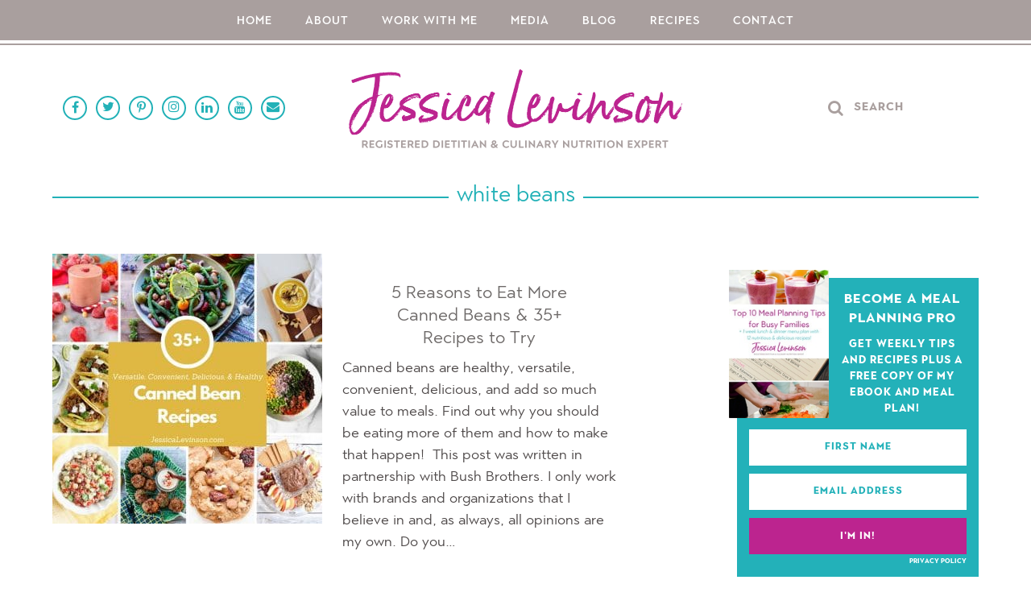

--- FILE ---
content_type: text/css
request_url: https://jessicalevinson.com/wp-content/cache/min/1/wp-content/plugins/AF-Menagerie/Assets/Styles/Buttons.css?ver=1763061726
body_size: 384
content:
.AFONES-Button{margin:0;padding:0;border:0;font-size:100%;background:transparent}.AFONES-Button:active,.AFONES-Button:focus,.AFONES-Button:hover{outline:0}.AFONES-Button img{border:none}.AFONES-Button{margin:15px auto;padding:0 20px;min-height:40px;line-height:40px;background:#000;color:#FFF;overflow:auto;font-style:normal;font-weight:400;font-size:18px;display:inline-block;vertical-align:middle;-webkit-transition:all 0.2s ease-in-out;-moz-transition:all 0.2s ease-in-out;-ms-transition:all 0.2s ease-in-out;-o-transition:all 0.2s ease-in-out;transition:all 0.2s ease-in-out}

--- FILE ---
content_type: text/css
request_url: https://jessicalevinson.com/wp-content/cache/min/1/wp-content/plugins/AF-Menagerie/Assets/Styles/Widgets.css?ver=1763061726
body_size: 274
content:
.widget_afones_profile .Image{text-align:center}.widget_afones_profile .Content{padding:20px 0;text-align:center}.widget_afones_profile .Content h2{margin:auto;padding:0;text-transform:uppercase}.widget_afones_profile .Content-Text{margin-top:10px;line-height:24px;font-size:14px;text-align:center}.widget_afones_profile .Button{margin:20px auto 0 auto;padding:0 20px;min-height:40px;line-height:40px;border-radius:3px;background:#EEE;color:#333;font-size:16px;text-transform:uppercase;display:inline-block}.widget_afones_picture_link{text-align:center}.widget_afones_acf_social{text-align:center}.widget_afones_acf_social .ACF-Social{margin:7px auto 20px auto;text-align:center;font-size:0}.widget_afones_acf_social .ACF-Social li{margin:10px 22px;display:inline-block;vertical-align:top}.widget_afones_acf_social .ACF-Social li:first-child{margin-left:0}.widget_afones_acf_social .ACF-Social li:last-child{margin-right:0}.widget_afones_acf_social .ACF-Social li a{font-size:36px;color:#333}.widget_afones_acf_social .ACF-Social li a:hover{text-decoration:none;color:#777}.widget_afones_popular_posts{text-align:center}.widget_afones_popular_posts .Popular-Posts{padding:0;font-size:0;list-style:none}.widget_afones_popular_posts .Popular-Post{margin:1%;width:47%;border:0;display:inline-block;vertical-align:top;position:relative}.widget_afones_popular_posts .Popular-Post img{margin:0;width:100%;height:auto}.widget_afones_popular_posts .Popular-Post:hover .Popular-Title{display:block}.widget_afones_popular_posts .Popular-Title{padding:48px 2% 0;width:100%;line-height:17px;display:none;background:rgba(255,255,255,.85);color:#333;text-align:center;text-transform:uppercase;font-weight:600;font-size:14px;position:absolute;bottom:0;right:0;left:0;top:0}

--- FILE ---
content_type: text/css
request_url: https://jessicalevinson.com/wp-content/themes/WP-Theme-Small-Bites/Styles/Reset.min.css?ver=6.8.3
body_size: 497
content:
a,abbr,acronym,address,applet,article,aside,audio,b,big,blockquote,body,canvas,caption,center,cite,code,dd,del,details,dfn,div,dl,dt,em,embed,fieldset,figcaption,figure,footer,form,h1,h2,h3,h4,h5,h6,header,hgroup,html,i,iframe,img,ins,kbd,label,legend,li,mark,menu,nav,object,ol,output,p,pre,q,ruby,s,samp,section,small,span,strike,strong,sub,summary,sup,table,tbody,td,tfoot,th,thead,time,tr,tt,u,ul,var,video{margin:0;padding:0;border:0;font-size:100%;vertical-align:baseline}html{-webkit-text-size-adjust:100%;-ms-text-size-adjust:100%}a:active,a:focus,a:hover,input:focus,select:focus,textarea:focus{outline:0}b,strong{font-weight:700}ol,ul{list-style:none}dfn{font-style:italic}body{line-height:1}a{background:0 0}a img{border:none}blockquote,q{quotes:none}blockquote:after,blockquote:before,q:after,q:before{content:'';content:none}table{border-collapse:collapse;border-spacing:0}hr{height:0;-moz-box-sizing:content-box;box-sizing:content-box}pre{white-space:pre-wrap}code,kbd,pre,samp{font-family:monospace,serif;font-size:1em}sup{top:-.5em}sub{bottom:-.25em}sub,sup{font-size:75%;line-height:0;position:relative;vertical-align:baseline}button,select{text-transform:none}button,input{line-height:normal}button,input,select,textarea{-webkit-appearance:none;border-radius:0;font-family:inherit;font-size:100%;margin:0}input[type=checkbox],input[type=radio]{box-sizing:border-box;padding:0}textarea{overflow:auto;vertical-align:top}article,aside,audio,canvas,details,figcaption,figure,footer,header,hgroup,main,nav,section,summary,video{display:block}

--- FILE ---
content_type: text/css
request_url: https://jessicalevinson.com/wp-content/cache/min/1/wp-content/themes/WP-Theme-Small-Bites/style.css?ver=1763061727
body_size: 5132
content:
@font-face{font-display:swap;font-family:"Town80Text";src:url(../../../../../../themes/WP-Theme-Small-Bites/Fonts/337701_0_0.eot);src:url("../../../../../../themes/WP-Theme-Small-Bites/Fonts/337701_0_0.eot?#iefix") format("embedded-opentype"),url(../../../../../../themes/WP-Theme-Small-Bites/Fonts/337701_0_0.woff2) format("woff2"),url(../../../../../../themes/WP-Theme-Small-Bites/Fonts/337701_0_0.woff) format("woff"),url(../../../../../../themes/WP-Theme-Small-Bites/Fonts/337701_0_0.ttf) format("truetype");font-style:normal;font-weight:700}@font-face{font-display:swap;font-family:"Town80Text";src:url(../../../../../../themes/WP-Theme-Small-Bites/Fonts/337701_1_0.eot);src:url("../../../../../../themes/WP-Theme-Small-Bites/Fonts/337701_1_0.eot?#iefix") format("embedded-opentype"),url(../../../../../../themes/WP-Theme-Small-Bites/Fonts/337701_1_0.woff2) format("woff2"),url(../../../../../../themes/WP-Theme-Small-Bites/Fonts/337701_1_0.woff) format("woff"),url(../../../../../../themes/WP-Theme-Small-Bites/Fonts/337701_1_0.ttf) format("truetype");font-style:italic;font-weight:700}@font-face{font-display:swap;font-family:"Town80Text";src:url(../../../../../../themes/WP-Theme-Small-Bites/Fonts/337701_2_0.eot);src:url("../../../../../../themes/WP-Theme-Small-Bites/Fonts/337701_2_0.eot?#iefix") format("embedded-opentype"),url(../../../../../../themes/WP-Theme-Small-Bites/Fonts/337701_2_0.woff2) format("woff2"),url(../../../../../../themes/WP-Theme-Small-Bites/Fonts/337701_2_0.woff) format("woff"),url(../../../../../../themes/WP-Theme-Small-Bites/Fonts/337701_2_0.ttf) format("truetype");font-style:normal;font-weight:400}@font-face{font-display:swap;font-family:"Town80Text";src:url(../../../../../../themes/WP-Theme-Small-Bites/Fonts/337701_3_0.eot);src:url("../../../../../../themes/WP-Theme-Small-Bites/Fonts/337701_3_0.eot?#iefix") format("embedded-opentype"),url(../../../../../../themes/WP-Theme-Small-Bites/Fonts/337701_3_0.woff2) format("woff2"),url(../../../../../../themes/WP-Theme-Small-Bites/Fonts/337701_3_0.woff) format("woff"),url(../../../../../../themes/WP-Theme-Small-Bites/Fonts/337701_3_0.ttf) format("truetype");font-style:italic;font-weight:400}@font-face{font-display:swap;font-family:"Town80Text";src:url(../../../../../../themes/WP-Theme-Small-Bites/Fonts/337701_4_0.eot);src:url("../../../../../../themes/WP-Theme-Small-Bites/Fonts/337701_4_0.eot?#iefix") format("embedded-opentype"),url(../../../../../../themes/WP-Theme-Small-Bites/Fonts/337701_4_0.woff2) format("woff2"),url(../../../../../../themes/WP-Theme-Small-Bites/Fonts/337701_4_0.woff) format("woff"),url(../../../../../../themes/WP-Theme-Small-Bites/Fonts/337701_4_0.ttf) format("truetype");font-style:normal;font-weight:300}@font-face{font-display:swap;font-family:"Town80Text";src:url(../../../../../../themes/WP-Theme-Small-Bites/Fonts/337701_5_0.eot);src:url("../../../../../../themes/WP-Theme-Small-Bites/Fonts/337701_5_0.eot?#iefix") format("embedded-opentype"),url(../../../../../../themes/WP-Theme-Small-Bites/Fonts/337701_5_0.woff2) format("woff2"),url(../../../../../../themes/WP-Theme-Small-Bites/Fonts/337701_5_0.woff) format("woff"),url(../../../../../../themes/WP-Theme-Small-Bites/Fonts/337701_5_0.ttf) format("truetype");font-style:italic;font-weight:300}@font-face{font-display:swap;font-family:"Town80Text";src:url(../../../../../../themes/WP-Theme-Small-Bites/Fonts/337701_6_0.eot);src:url("../../../../../../themes/WP-Theme-Small-Bites/Fonts/337701_6_0.eot?#iefix") format("embedded-opentype"),url(../../../../../../themes/WP-Theme-Small-Bites/Fonts/337701_6_0.woff2) format("woff2"),url(../../../../../../themes/WP-Theme-Small-Bites/Fonts/337701_6_0.woff) format("woff"),url(../../../../../../themes/WP-Theme-Small-Bites/Fonts/337701_6_0.ttf) format("truetype");font-style:normal;font-weight:500}@font-face{font-display:swap;font-family:"Town80Text";src:url(../../../../../../themes/WP-Theme-Small-Bites/Fonts/337701_7_0.eot);src:url("../../../../../../themes/WP-Theme-Small-Bites/Fonts/337701_7_0.eot?#iefix") format("embedded-opentype"),url(../../../../../../themes/WP-Theme-Small-Bites/Fonts/337701_7_0.woff2) format("woff2"),url(../../../../../../themes/WP-Theme-Small-Bites/Fonts/337701_7_0.woff) format("woff"),url(../../../../../../themes/WP-Theme-Small-Bites/Fonts/337701_7_0.ttf) format("truetype");font-style:italic;font-weight:500}@font-face{font-display:swap;font-family:"Town80Text";src:url(../../../../../../themes/WP-Theme-Small-Bites/Fonts/337701_8_0.eot);src:url("../../../../../../themes/WP-Theme-Small-Bites/Fonts/337701_8_0.eot?#iefix") format("embedded-opentype"),url(../../../../../../themes/WP-Theme-Small-Bites/Fonts/337701_8_0.woff2) format("woff2"),url(../../../../../../themes/WP-Theme-Small-Bites/Fonts/337701_8_0.woff) format("woff"),url(../../../../../../themes/WP-Theme-Small-Bites/Fonts/337701_8_0.ttf) format("truetype");font-style:normal;font-weight:200}@font-face{font-display:swap;font-family:"Town80Text";src:url(../../../../../../themes/WP-Theme-Small-Bites/Fonts/337701_9_0.eot);src:url("../../../../../../themes/WP-Theme-Small-Bites/Fonts/337701_9_0.eot?#iefix") format("embedded-opentype"),url(../../../../../../themes/WP-Theme-Small-Bites/Fonts/337701_9_0.woff2) format("woff2"),url(../../../../../../themes/WP-Theme-Small-Bites/Fonts/337701_9_0.woff) format("woff"),url(../../../../../../themes/WP-Theme-Small-Bites/Fonts/337701_9_0.ttf) format("truetype");font-style:italic;font-weight:200}body{background:#FFF;font-family:"Town80Text",sans-serif;font-weight:400;font-size:20px;color:#4F4A4A}a{color:#B91A8A}a:hover{color:#9D0670}h1,h2,h3,h4,h5,h6{font-weight:400}h1{font-size:30px;line-height:32px}h2{font-size:26px;line-height:28px}h3{font-size:22px;line-height:24px}h4{font-size:18px;line-height:20px}h5{font-size:14px;line-height:16px}h6{font-size:12px;line-height:14px}#Wrapper-Inner{max-width:100%;min-width:320px}.Content{margin:auto;padding:40px 10px;width:100%;max-width:1170px;min-width:300px}.Content-Left{width:100%;max-width:700px;float:left}.Content-Right{width:300px;float:right}.Content-Full{margin:auto;width:100%;max-width:850px}#Mobile-Nav{background:#A99F9E}#Mobile-Nav-Inner{text-transform:uppercase;letter-spacing:1px;font-weight:600;font-size:14px;color:#FFF}#Mobile-Nav-Inner a{color:#FFF}#Mobile-Nav-Inner li.current-menu-item>a{background-color:#FFF;font-weight:700;color:#322A29}#Header{width:100%;text-align:center;position:relative;z-index:8000}#Header-Logo{margin:auto;display:inline-block;vertical-align:top}#Header-Mid{margin:auto;padding:30px 10px 0 10px;width:100%;text-align:center;max-width:1150px;position:relative;z-index:8500}body.home #Header-Mid{padding-bottom:30px}#Header-Top{padding:15px 10px;text-align:center;background:#A99F9E;color:#FFF}#Header-Top-Line{margin:auto;padding:0;width:100%;border-top:4px solid #FFF;border-bottom:2px solid #A99F9E}#Header-Top-Nav li{margin:0 18px;display:inline-block;position:relative}#Header-Top-Nav li:first-child{margin-left:0}#Header-Top-Nav li:last-child{margin-right:0}#Header-Top-Nav li a{text-transform:uppercase;letter-spacing:1px;font-weight:500;font-size:14px;color:#FFF}#Header-Top-Nav li a:hover{text-decoration:none;color:#322A29}#Header-Top-Nav li:hover>ul{display:block}#Header-Top-Nav li ul{margin-top:0;margin-left:-150px;padding-top:15px;width:300px;display:none;text-align:center;position:absolute;left:50%;z-index:9500}#Header-Top-Nav li>ul li:hover{background:#BC2590}#Header-Top-Nav li>ul li{margin:0;height:auto;background:#A99F9E;color:#FFF;display:block}#Header-Top-Nav li ul li a:hover{color:#FFF}#Header-Top-Nav li>ul li a{padding:7px 6px 4px;line-height:16px;font-size:11px;display:block;color:#FFF}#Header-Nav-Menu:hover{background:rgba(0,0,0,.1)}#Header-Nav-Menu:active{background:rgba(0,0,0,.15)}#Header-Nav-Menu{margin:auto;padding:5px 0;width:100%;height:34px;text-align:center;text-transform:uppercase;background:transparent;display:none;font-weight:400;font-size:20px;cursor:pointer;color:#FFF}#Header-Nav-Menu .Header-Nav-Menu-Inner{margin:0 auto;width:100px;height:24px}#Header-Nav-Menu .Header-Nav-Menu-Icon{width:25px;height:24px;background:url(../../../../../../themes/WP-Theme-Small-Bites/Images/Icon-Menu.png) center center no-repeat;display:block;float:left}#Header-Nav-Menu .Header-Nav-Menu-Text{margin-left:5px;height:24px;line-height:24px;display:block;float:left}#Header-Social{position:absolute;left:10px;top:53px}#Header-Social li{margin:10px 3px 0 3px;display:inline-block;vertical-align:top}#Header-Social li a{width:30px;height:30px;line-height:28px;border:2px solid #22B1B7;border-radius:100%;font-size:16px;color:#22B1B7;display:block}#Header-Social li a:hover{background:#22B1B7;color:#FFF}#Header-Social li i{position:relative}#Header-Social li i.fa-envelope{top:-1px}#Header-Social li i.fa-instagram{top:-1px}#Header-Social li i.fa-twitter{top:-1px}#Header-Search{width:180px;height:30px;line-height:30px;font-size:0;position:absolute;right:10px;top:63px}#Header-Search i:hover{color:#322A29}#Header-Search i{width:25px;font-size:20px;color:#A99F9E;cursor:pointer;display:inline-block;vertical-align:middle}#Header-Search input{padding-left:10px;width:155px;height:30px;line-height:30px;background:transparent;border:0;letter-spacing:1px;font-weight:600;font-size:14px;color:#A99F9E;display:inline-block;vertical-align:middle}#Header-Search ::-webkit-input-placeholder{color:#A99F9E;text-transform:uppercase}#Header-Search :-moz-placeholder{color:#A99F9E;text-transform:uppercase}#Header-Search ::-moz-placeholder{color:#A99F9E;text-transform:uppercase}#Header-Search :-ms-input-placeholder{color:#A99F9E;text-transform:uppercase}#Header-Front{margin:auto;width:100%;max-width:1200px;position:relative;z-index:9000}#Header-Front-Boxes{text-align:center;font-size:0}.Header-Front-Box{margin:0 .5%;width:32.3%;position:relative;display:inline-block;vertical-align:top}.Header-Front-Box a{display:block}.Header-Front-Box span{width:100%;text-transform:uppercase;letter-spacing:1px;font-weight:700;font-size:20px;color:#FFF;display:block;position:absolute;bottom:80px}#Header-Front-Nav{margin:auto;padding:30px 10px;text-align:center}#Header-Front-Nav li{margin:0 28px;display:inline-block;position:relative}#Header-Front-Nav li:first-child{margin-left:0}#Header-Front-Nav li:last-child{margin-right:0}#Header-Front-Nav li a{text-transform:uppercase;letter-spacing:1px;font-weight:600;font-size:14px;color:#A99F9E}#Header-Front-Nav li a:hover{text-decoration:none;color:#BC2590}#Header-Front-Nav li:hover>ul{display:block}#Header-Front-Nav li ul{margin-top:0;margin-left:-90px;padding-top:10px;width:180px;display:none;text-align:center;position:absolute;left:50%}#Header-Front-Nav li>ul li:hover{background:#BC2590}#Header-Front-Nav li>ul li{margin:0 0 1px 0;height:auto;background:#A99F9E;color:#FFF;display:block}#Header-Front-Nav li ul li a:hover{color:#FFF}#Header-Front-Nav li>ul li a{padding:4px 6px;line-height:20px;font-size:14px;display:block;color:#FFF}#Header-Front-Nav.Blog-Nav{margin-top:25px;background:#23B1B9;padding:10px 10px}#Header-Front-Nav.Blog-Nav li a{color:#fff}#Header-Front-Nav.Blog-Nav li a:hover{color:#322A29}#Header-Optin{margin:auto;padding:12px 10px;text-align:center;background:#23B2BA;color:#FFF}#Header-Optin-Text{width:100%;max-width:545px;text-transform:uppercase;letter-spacing:1px;display:inline-block;vertical-align:middle}#Header-Optin-Text h2{margin:auto;padding:0;font-weight:500;font-size:24px;letter-spacing:1px}#Header-Optin-Text h3{margin:5px auto 0 auto;padding:0;font-weight:400;font-size:14px;line-height:20px}#Header-Optin form{margin-left:24px;display:inline-block;vertical-align:middle}#Header-Optin input[type="text"],#Header-Optin input[type="email"]{margin:0 6px;width:200px;height:50px;line-height:48px;text-align:center;background:transparent;border:1px solid #FFF;letter-spacing:1px;font-weight:600;font-size:13px;color:#FFF;display:inline-block;vertical-align:middle}#Header-Optin input::-webkit-input-placeholder{color:#FFF;text-transform:uppercase}#Header-Optin input:-moz-placeholder{color:#FFF;text-transform:uppercase}#Header-Optin input::-moz-placeholder{color:#FFF;text-transform:uppercase}#Header-Optin input:-ms-input-placeholder{color:#FFF;text-transform:uppercase}#Header-Optin input[type="submit"]:hover{background:#910F6B}#Header-Optin input[type="submit"]{margin:0 0 0 6px;padding:0 30px;height:50px;line-height:50px;border:0;cursor:pointer;background:#BC2590;text-transform:uppercase;letter-spacing:1px;font-weight:600;font-size:16px;color:#FFF;display:inline-block;vertical-align:middle}.Privacy-Policy-Link a{font-size:8px;display:block;margin:5px 0 0 auto;text-align:right;color:#fff;text-transform:uppercase;font-weight:700}#Footer-Optin{min-height:474px;background:url(../../../../../../themes/WP-Theme-Small-Bites/Images/BG-Optin-Footer-1X.jpg) top left no-repeat;background-size:cover;position:relative}#Footer-Optin-Inner{width:100%;max-width:560px;text-align:center;font-size:0;position:absolute;top:50px;left:10%}#Footer-Optin .Footer-Optin-Text{font-size:16px;margin:25px auto 15px;line-height:22px;letter-spacing:1px;color:#a99f9f;width:100%;max-width:490px;font-weight:500}#Footer-Optin form{margin:30px auto 0 auto;display:block}#Footer-Optin input[type="text"],#Footer-Optin input[type="email"]{margin:0 6px;width:215px;height:50px;line-height:48px;text-align:center;background:transparent;border:1px solid #A99F9E;letter-spacing:1px;font-weight:600;font-size:14px;color:#A99F9E;display:inline-block;vertical-align:middle}#Footer-Optin input::-webkit-input-placeholder{color:#A99F9E;text-transform:uppercase}#Footer-Optin input:-moz-placeholder{color:#A99F9E;text-transform:uppercase}#Footer-Optin input::-moz-placeholder{color:#A99F9E;text-transform:uppercase}#Footer-Optin input:-ms-input-placeholder{color:#A99F9E;text-transform:uppercase}#Footer-Optin input[type="submit"]:hover{background:#910F6B}#Footer-Optin input[type="submit"]{margin:0 0 0 6px;padding:0 30px;height:50px;line-height:50px;border:0;cursor:pointer;background:#BC2590;text-transform:uppercase;letter-spacing:1px;font-weight:600;font-size:14px;color:#FFF;display:inline-block;vertical-align:middle}#Footer-Optin .Privacy-Policy-Link a{color:#BC2590}#Footer a{color:#FFF}#Footer{padding:20px 10px;min-height:20px;line-height:20px;background:#A99F9E;text-align:center;text-transform:uppercase;letter-spacing:1px;font-weight:500;font-size:14px;color:#FFF}.post{margin-bottom:40px}article.post:last-child{margin-bottom:0}body.page .post{margin-bottom:30px}.post h1,.post h2,.post h3,.post h4,.post h5,.post h6{padding:15px 0;1.3em}.post h3,.Entry-Excerpt-Text h3{color:#23B1B9}.post h4,.Entry-Excerpt-Text h4{color:#BC248F}.post h5,.Entry-Excerpt-Text h5{color:#BC248F}.post p,.Entry-Excerpt-Text{padding:10px 0;line-height:1.5em}.post p:first-child{padding-top:0}.Entry-Excerpt-Text ol{margin-left:20px;padding-left:2px;list-style:decimal}.post ul{margin-left:0;padding-left:2px;list-style:none}.post ul li:before{content:"\f111";font:normal normal normal 7px/1 FontAwesome;color:#D7CDC3;position:absolute;left:0;top:8px}.post li{margin-top:5px;padding-left:20px;padding-bottom:5px;line-height:1.5em;position:relative}.post blockquote{margin:20px auto;padding-left:25px;border-left:2px solid #23B1B9;color:#23B1B9;display:block}.Entry-Thumb{margin-top:10px;text-align:center}.Entry-Page-Thumb{margin:0 auto 10px auto;text-align:center}.Entry-Title a{color:#4F4A4A}.Entry-Title a:hover{color:#BC248F}.Entry-Title{margin:auto;padding:0!important;line-height:30px;text-align:center;font-weight:400;font-size:26px;color:#4F4A4A}.Entry-Header .Excerpt-Cat{margin:15px auto 15px auto}.Entry-Date{margin:auto;line-height:20px;text-align:center;text-transform:uppercase;font-weight:700;font-size:14px;color:#888}.AFONES-Share-Links li{margin:5px .2% 0 .2%;padding:0;width:19.6%;max-width:137px;text-align:center}.AFONES-Share-Links li:before{display:none}.AFONES-Share-Links.Color a,.AFONES-Share-Links.BW a{width:100%;height:24px}.AFONES-Share-Links.Color .Share-Facebook{background-image:url(../../../../../../themes/WP-Theme-Small-Bites/Images/Button-Share-Facebook.png)}.AFONES-Share-Links.Color .Share-Twitter{background-image:url(../../../../../../themes/WP-Theme-Small-Bites/Images/Button-Share-Twitter.png)}.AFONES-Share-Links.Color .Share-Pinterest{background-image:url(../../../../../../themes/WP-Theme-Small-Bites/Images/Button-Share-Pinterest.png)}.AFONES-Share-Links.Color .Share-Google{background-image:url(../../../../../../themes/WP-Theme-Small-Bites/Images/Button-Share-Google.png)}.AFONES-Share-Links.Color .Share-Email{background-image:url(../../../../../../themes/WP-Theme-Small-Bites/Images/Button-Share-Email.png)}.Excerpt{text-align:center;font-size:0}.Excerpt-Thumb{width:100%;max-width:335px;display:inline-block;vertical-align:top}.Excerpt-Main{padding-top:35px;padding-left:25px;width:100%;max-width:365px;display:inline-block;vertical-align:top}.Excerpt-Title a{color:#6E6A69}.Excerpt-Title a:hover{color:#BC248F}.Excerpt-Title{margin:auto;padding:0!important;width:100%;max-width:280px;line-height:28px;font-weight:400;font-size:22px}.Excerpt-Cat{margin:10px auto 0 auto;text-align:center;text-transform:uppercase;letter-spacing:1px;font-weight:700;font-size:12px}.Excerpt-Cat a{color:#BC248F}.Excerpt-Cat a:hover{color:#93126D}.Excerpt-Cat span{display:inline-block;vertical-align:middle}.Excerpt-Cat ul{width:auto;list-style:none;list-style-type:none;display:inline-block;vertical-align:middle}.Excerpt-Cat ul li{margin:0 7px;padding:0;display:inline-block;vertical-align:middle}.Excerpt-Cat ul li:before{display:none}.Excerpt-Text{text-align:left;font-weight:400;font-size:18px}.Entry-Related{margin-top:20px}.Entry-Social{width:450px;display:block;margin:30px auto 54px}.Excerpt-Small{margin:0 1% 20px 1%;width:31.3%;max-width:215px;text-align:center;font-size:0;display:inline-block;vertical-align:top}.Excerpt-Small-Thumb{width:100%;max-width:215px;display:block}.Excerpt-Small-Main{padding:10px 20px}.Excerpt-Small-Title a{color:#615D5E}.Excerpt-Small-Title a:hover{color:#BC248F}.Excerpt-Small-Title{margin:auto;padding:0!important;line-height:20px;font-weight:400;font-size:16px}.Post-ASI{margin:10px auto;padding:30px;text-align:center;background:#BC248F;color:#FFF;font-size:0}.Post-ASI-Title{margin:auto;padding:0!important;text-transform:uppercase;letter-spacing:1px;font-weight:700;font-size:14px;display:block}.Post-ASI ul{margin:auto;list-style:none;list-style-type:none;display:block}.Post-ASI li{margin:20px 30px 0 30px;padding:0;display:inline-block;vertical-align:middle}.Post-ASI li:before{display:none}.Post-ASI li img{max-width:200px;max-height:80px;width:auto;height:auto}#Sidebar .widget{margin-top:40px}#Sidebar .widget-title{margin-bottom:10px;line-height:18px;font-weight:700;font-size:14px;letter-spacing:1px;text-transform:uppercase;text-align:center;color:#A99F9E}.Sidebar-Optin{margin:30px auto 0 auto!important;padding:15px;background:#23B1B9;color:#FFF;position:relative;text-align:center;font-size:0}.Sidebar-Optin img{width:124px;position:absolute;left:-10px;top:-10px}.Sidebar-Optin-Main{padding-left:110px;width:100%;text-align:center;display:inline-block;vertical-align:top}.Sidebar-Optin-Title{margin:auto;line-height:24px;text-transform:uppercase;letter-spacing:1px;font-weight:600;font-size:16px}.Sidebar-Optin-Text{margin:10px auto 0 auto;line-height:20px;text-transform:uppercase;letter-spacing:1px;font-weight:600;font-size:13px}.Sidebar-Optin form{margin:15px auto 0 auto}.Sidebar-Optin input[type="text"],.Sidebar-Optin input[type="email"]{margin:10px auto 0 auto;width:100%;height:45px;line-height:45px;border:0;background:#FFF;text-align:center;text-transform:uppercase;letter-spacing:1px;font-weight:600;font-size:12px;color:#23B1B9;display:block}.Sidebar-Optin input::-webkit-input-placeholder{color:#23B1B9;text-transform:uppercase}.Sidebar-Optin input:-moz-placeholder{color:#23B1B9;text-transform:uppercase}.Sidebar-Optin input::-moz-placeholder{color:#23B1B9;text-transform:uppercase}.Sidebar-Optin input:-ms-input-placeholder{color:#23B1B9;text-transform:uppercase}.Sidebar-Optin input[type="submit"]:hover{background:#910d6A}.Sidebar-Optin input[type="submit"]{margin:10px auto 0 auto;width:100%;height:45px;line-height:45px;background:#BC248F;color:#FFF;border:0;text-transform:uppercase;letter-spacing:1px;font-weight:600;font-size:12px;display:block;cursor:pointer}.widget_afones_acf_social .ACF-Social li{margin:10px 5px}.widget_afones_acf_social .ACF-Social li a{width:42px;height:42px;line-height:40px;border:2px solid #22B1B7;border-radius:100%;text-align:center;font-size:20px;color:#22B1B7;display:block}.widget_afones_acf_social .ACF-Social li a:hover{background:#22B1B7;color:#FFF}.widget_afones_acf_social .ACF-Social li a i{position:relative}.widget_afones_acf_social .ACF-Social li a i.fa-envelope{top:-1px}#Sidebar .Widget-Cat-Links{text-align:center;line-height:0;font-size:0}#Sidebar .Widget-Cat-Links li{margin:20px auto 0 auto;padding:0 10px;width:50%;display:inline-block;vertical-align:top}#Sidebar .Widget-Cat-Links li:nth-child(2n+1){padding-left:0}#Sidebar .Widget-Cat-Links li:nth-child(2n+2){padding-right:0}#Sidebar .Widget-Cat-Links-More:hover{background:#077E85}#Sidebar .Widget-Cat-Links-More{margin:15px auto 0 auto;padding:16px 10px;width:100%;line-height:18px;text-align:center;text-transform:uppercase;letter-spacing:1px;font-weight:600;font-size:12px;background:#22B1B9;color:#FFF;display:inline-block}#Sidebar .Widget-Pic-Links{text-align:center;line-height:0;font-size:0}#Sidebar .Widget-Pic-Links li{margin:46px auto 0 auto;width:100%;display:block}#Sidebar .Widget-Pic-Links li:first-child{margin-top:0}#Sidebar .screen-reader-text{display:none}#Sidebar .widget_search{width:100%;height:46px;overflow:hidden;border:2px solid #A99F9E;white-space:nowrap}#Sidebar .widget_search input:focus{outline:0}#Sidebar .widget_search input{-webkit-appearance:none;border-width:0;border:none;outline:none}#Sidebar .search-field{margin:auto;padding:0 15px;width:100%;height:46px;letter-spacing:1px;line-height:46px;font-weight:700;font-size:14px;color:#A99F9E;text-align:center}#Sidebar .search-field::-webkit-input-placeholder{color:#A99F9E;text-transform:uppercase}#Sidebar .search-field:-moz-placeholder{color:#A99F9E;text-transform:uppercase}#Sidebar .search-field::-moz-placeholder{color:#A99F9E;text-transform:uppercase}#Sidebar .search-field:-ms-input-placeholder{color:#A99F9E;text-transform:uppercase}#Sidebar .search-submit{display:none}.Page-Title{margin:0 auto 20px auto;padding:10px 0;line-height:32px;text-align:center;font-size:28px;color:#000}.Page-Subtitle{margin:0 auto 20px auto;padding:0;line-height:24px;text-align:center;font-size:20px;color:#000}.Page-Title-Super{margin:0 auto 60px auto;width:100%;max-width:1200px;height:26px;text-align:center;position:relative;z-index:7000}.Page-Title-Super span{padding:0 10px;background:#FFF;font-weight:400;font-size:28px;position:relative;z-index:7500;color:#22B1B7;display:inline-block;vertical-align:top}.Page-Title-Super hr{margin:auto;padding:0;max-width:100%;border-bottom:2px solid #22B1B7;position:absolute;z-index:7200;top:15px}.Post-Nav{margin-top:30px;padding-bottom:20px;text-align:center}.Post-Nav-Link{margin:auto;display:inline-block;vertical-align:top}.Post-Nav-Next{float:left}.Post-Nav-Prev{float:right}.Post-Nav a{height:24px;line-height:20px;text-transform:uppercase;letter-spacing:1px;font-weight:600;font-size:14px;color:#A99F9E}.Post-Nav a:hover{text-decoration:none;color:#BC248F}.Post-Nav-Arrow-Left{margin-right:10px;height:24px;line-height:24px;display:inline-block;text-align:center;position:relative;top:1px}.Post-Nav-Arrow-Left i{font-size:18px;position:relative}.Post-Nav-Arrow-Right{margin-left:10px;height:24px;line-height:24px;display:inline-block;text-align:center;position:relative;top:1px}.Post-Nav-Arrow-Right i{font-size:18px;position:relative}#comments{margin-top:40px}#respond h3{line-height:24px;letter-spacing:1px;text-transform:uppercase;font-weight:400;font-size:20px;display:none}#respond label{letter-spacing:1px;text-transform:uppercase;font-weight:500;font-size:12px;color:#4F4A4A}#respond input[type="text"],#respond input[type="email"],#respond input[type="url"],#respond select,#respond textarea{border:1px solid #4F4A4A;background:#FFF}#respond input[type="text"],#respond input[type="email"],#respond input[type="url"],#respond select{height:45px;line-height:43px}#respond .form-submit{margin-top:5px;background:transparent;padding:0;display:inline-block;position:relative}#respond input[type="submit"]:hover{background:#990E70}#respond input[type="submit"]{padding:0 45px;width:auto;height:42px;line-height:42px;background-color:none;background:#BC248F;color:#FFF;letter-spacing:1px;text-transform:uppercase;font-weight:700;font-size:14px;display:inline-block;cursor:pointer}#comments .fn a{color:#23B1B9}#comments .fn{letter-spacing:1px;text-transform:uppercase;font-weight:500;color:#23B1B9}.comment-metadata a{color:#A99F9F}.comment-metadata{letter-spacing:1px;text-transform:uppercase;font-weight:500;font-size:12px;color:#A99F9F}#comments .comment .reply a{font-weight:600}.comment-content{color:#4F4A4A}#comments ol{margin-top:30px;padding-left:0}#FP-Welcome{margin:0 auto -45px auto;min-height:756px;background:url(../../../../../../themes/WP-Theme-Small-Bites/Images/BG-FP-Welcome-1X.jpg) top center no-repeat;background-size:cover;text-align:left;position:relative;z-index:7000;top:-45px}#FP-Welcome-Inner{width:100%;max-width:480px;position:absolute;right:13%;bottom:50px}#FP-Welcome-Mobile{display:none}#FP-Welcome-Text{margin:auto}.FP-Welcome-Button{margin:30px auto 0 auto;padding:0 26px;line-height:50px;background:#23B2BA;color:#FFF;display:inline-block;text-transform:uppercase;letter-spacing:1px;font-weight:600;font-size:16px}.FP-Welcome-Button:hover{background:#098289;color:#FFF}#FP-Feature{padding:45px 10px 60px 10px;text-align:center;font-size:0}#FP-Feature-Title{text-transform:uppercase;letter-spacing:1px;font-weight:600;font-size:18px;color:#A99F9E}#FP-Feature-List{margin:20px auto 0 auto}.FP-Feature-Post a{display:inline-block}.FP-Feature-Post{margin:20px 20px 0 20px;width:100%;max-width:370px;display:inline-block;vertical-align:top}#FP-ASI{margin:auto;padding:25px 10px;text-align:center;background:#BC2590;color:#FFF}.FP-ASI-Title{margin-right:40px;text-transform:uppercase;letter-spacing:1px;font-weight:500;font-size:16px;display:inline-block;vertical-align:middle}.FP-ASI-Logos{display:inline-block;vertical-align:middle}.FP-ASI-Logos li{margin:0 20px;display:inline-block;vertical-align:middle}.FP-ASI-Logos li:first-child{margin-left:0}.FP-ASI-Logos li:last-child{margin-right:0}#FP-Posts-Title{margin:0 auto 40px auto;text-align:center;text-transform:uppercase;letter-spacing:1px;font-weight:600;font-size:18px;color:#A99F9E}.FP-Posts-Link:hover{color:#BC248F}.FP-Posts-Link{margin:30px 0 0 0;text-transform:uppercase;letter-spacing:1px;font-weight:600;color:#A99F9E;display:inline-block}.FP-Posts-Link i{margin-right:5px;font-size:18px;display:inline-block;vertical-align:middle}.FP-Posts-Link span{font-size:14px;display:inline-block;vertical-align:middle}#Services{margin:0 auto 20px auto;width:100%;max-width:700px;font-size:0}#Services>div:first-child{margin-top:0}.Service{margin:25px auto 0 auto;display:block}.Service-Image{margin:auto;width:100%;max-width:335px;text-align:center}.Service-Main{margin:auto;padding-top:15px;width:100%;max-width:315px}.Service-Left .Service-Image{float:left}.Service-Left .Service-Main{float:right}.Service-Right .Service-Image{float:right}.Service-Right .Service-Main{float:left}.Service-Title{line-height:34px;font-weight:400;font-size:26px;color:#4F4A4A}.Service-Text{margin:20px auto 0 auto!important;line-height:24px;font-size:16px}.Service-Link:hover{color:#980F6F}.Service-Link{margin:20px auto 0 auto;text-transform:uppercase;letter-spacing:1px;font-weight:700;font-size:14px;color:#BC248F;display:inline-block}.gform_wrapper{max-width:450px!important;margin:0 auto!important}.gform_wrapper ul.gform_fields{padding-left:0!important}.gform_wrapper .gform_title{display:none}.gform_wrapper ul li.gfield{padding-left:0!important}.gform_wrapper .top_label .gfield_label,.gform_wrapper .gfield_date_day label,.gform_wrapper .gfield_date_month label,.gform_wrapper .gfield_date_year label,.gform_wrapper .gfield_time_ampm label,.gform_wrapper .gfield_time_hour label,.gform_wrapper .gfield_time_minute label,.gform_wrapper .ginput_complex label,.gform_wrapper .instruction{letter-spacing:1px;font-size:14px}.gform_wrapper .top_label input.medium,.gform_wrapper .top_label select.medium,.gform_wrapper .top_label input.large,.gform_wrapper .top_label select.large,.gform_wrapper .top_label textarea.textarea{width:99.2%!important;border:0;background:#F4F4F4;color:#000;padding:10px;font-size:16px}.gform_wrapper .gfield_error .ginput_complex .ginput_right input[type=email],.gform_wrapper .gfield_error .ginput_complex .ginput_right input[type=number],.gform_wrapper .gfield_error .ginput_complex .ginput_right input[type=password],.gform_wrapper .gfield_error .ginput_complex .ginput_right input[type=tel],.gform_wrapper .gfield_error .ginput_complex .ginput_right input[type=text],.gform_wrapper .gfield_error .ginput_complex .ginput_right input[type=url],.gform_wrapper .ginput_complex input[type=email],.gform_wrapper .ginput_complex input[type=number],.gform_wrapper .ginput_complex input[type=password],.gform_wrapper .ginput_complex input[type=tel],.gform_wrapper .ginput_complex input[type=text],.gform_wrapper .ginput_complex input[type=url]{border:0;background:#F4F4F4;color:#000;padding:10px;font-size:16px}.gform_wrapper input[type="text"],.gform_wrapper input[type="email"],.gform_wrapper input[type="url"],.gform_wrapper input[type="password"],.gform_wrapper input[type="search"],.gform_wrapper textarea{border:0;background:#F4F4F4;color:#000;padding:10px;font-size:16px}.gform_wrapper ul.gfield_radio li input[type=radio]{-webkit-appearance:radio}.gform_wrapper ::-webkit-input-placeholder{color:#000}.gform_wrapper :-moz-placeholder{color:#000}.gform_wrapper ::-moz-placeholder{color:#000}.gform_wrapper :-ms-input-placeholder{color:#000}.gform_wrapper .gform_footer input.button,.gform_wrapper .gform_footer input[type=submit]{border:0;background:#C645A0;color:#fff;text-transform:uppercase;padding:15px 30px 13px;text-shadow:none;box-shadow:none;font-size:15px!important;font-weight:600;letter-spacing:1px}.gform_wrapper .gform_footer input.button:hover,.gform_wrapper .gform_footer input[type=submit]:hover{cursor:pointer;background:#23B2BA}.wprm-recipe-ingredient-group ul{padding:1em 0}.wprm-recipe-ingredient-group li{list-style:disc;padding-left:0}.wprm-recipe-instruction-group ol{padding:1em 0}.wprm-recipe-instruction-group li{list-style:decimal;padding-left:0}.wprm-recipe-instruction-group li p{padding:0;margin:0}#RLib-Search{margin:auto;padding:0 10px;width:100%;height:48px;line-height:46px;border:1px solid #A29696;text-align:center;font-weight:600;font-size:12px;color:#A29696}#RLib-Search::-webkit-input-placeholder{color:#A29696;text-transform:uppercase}#RLib-Search:-moz-placeholder{color:#A29696;text-transform:uppercase}#RLib-Search::-moz-placeholder{color:#A29696;text-transform:uppercase}#RLib-Search:-ms-input-placeholder{color:#A29696;text-transform:uppercase}.RLib-Title{margin:60px auto 0 auto;text-align:center;text-transform:uppercase;letter-spacing:1px;font-weight:600;font-size:14px;color:#A29696}#RLib-Categories{margin:20px auto 0 auto;padding:0;text-align:left}#RLib-Categories li{padding:10px 0;display:block;text-transform:uppercase;font-weight:400}#RLib-Categories li label{display:inline-block;vertical-align:middle;-webkit-user-select:none;-moz-user-select:none;-ms-user-select:none;user-select:none}#RLib-Categories li input[type="checkbox"]:checked{background:#BC248F}#RLib-Categories li input[type="checkbox"]:disabled{opacity:.5;cursor:default}#RLib-Categories li input[type="checkbox"]{border:2px solid #4F4A4A;background:#FFF;cursor:pointer;display:inline-block;vertical-align:middle}#RLib-Categories>li input[type="checkbox"]{margin-right:12px;width:16px;height:16px}#RLib-Categories>li label{font-size:15px}#RLib-Categories>li ul{margin:10px 0 10px 40px}#RLib-Categories>li ul li label{font-size:12px}#RLib-Categories>li ul li input[type="checkbox"]{margin-right:10px;width:14px;height:14px}#RLib-Button-Cat:hover{background:#BC248F}#RLib-Button-Cat{margin:30px auto 20px auto;padding:0 10px;width:100%;height:40px;line-height:40px;background:#22B1B7;color:#FFF;text-align:center;text-transform:uppercase;letter-spacing:1px;font-weight:600;font-size:14px;cursor:pointer;display:none}#RLib-Loading,#RLib-None{margin:auto;padding:50px 10px;width:100%;text-align:center;text-transform:uppercase;letter-spacing:1px;font-weight:600;font-size:14px;color:#A29696}#RLib-Results{text-align:center}#RLib-Load{margin:20px auto 0 auto;text-align:center;font-size:0;display:none}#RLib-Load-Button:hover{background:#910F6B}#RLib-Load-Button{margin:auto;padding:0 20px;width:auto;height:46px;line-height:46px;text-transform:uppercase;letter-spacing:1px;font-weight:600;font-size:14px;background:#BC2590;color:#FFF;border:0;cursor:pointer;display:inline-block;vertical-align:top}#RLib-Load-Button:disabled,#RLib-Load-Button:disabled:hover{cursor:default;background:#FFF;color:#DDD}figcaption.gallery-caption{display:block;opacity:1;position:relative;height:auto;margin-top:10px;padding-top:0;background:0;font-size:17px;line-height:23px;color:#444}div.affiliates{font-size:0;text-align:center}div.affiliate{display:inline-block;vertical-align:middle;margin:0 1% 10px;width:31%}#Popup-Overlay{padding:0 10px;width:100%;height:100%;background:rgba(0,0,0,.75);text-align:center;display:none;position:absolute;z-index:9999}#Popup-Outer{width:100%;max-width:391px;position:relative;display:inline-block;top:100px}#Popup{padding:0 15px 15px 15px;width:100%;position:relative;color:#FFF}#Popup-Close:hover{color:#BC248F}#Popup-Close{letter-spacing:1px;font-weight:700;font-size:12px;text-transform:uppercase;cursor:pointer;color:#FFF;position:absolute;right:14px;top:-16px}#Popup .Sidebar-Optin img{width:110px}#Popup .Sidebar-Optin-Main{padding-left:100px;padding-bottom:20px}.mv-create-card .mv-create-title-primary{line-height:35px}.mv-create-card-style-square .mv-create-print-button{background:#B91A8A;color:#fff;border:0;border-radius:5px;max-width:150px;margin:0 auto;padding:5px 1px 2px;font-weight:700;text-transform:uppercase;letter-spacing:1px;font-size:14px}.mv-review-form .mv-star-ratings.mv-rating-5 .rating-5,.mv-star-ratings.mv-rating-5 .rating-5{fill:#B91A8A}

--- FILE ---
content_type: text/css
request_url: https://jessicalevinson.com/wp-content/cache/min/1/wp-content/themes/WP-Theme-Small-Bites/Styles/Mobile.css?ver=1763061727
body_size: 567
content:
@media all and (max-width:1200px),all and (max-device-width:1200px){#FP-Welcome-Inner{right:2%;bottom:80px}}@media all and (max-width:1100px),all and (max-device-width:1100px){#Header-Optin form{margin:10px auto 0 auto}.FP-ASI-Title{margin:0 auto 10px auto;display:block}}@media all and (max-width:1023px),all and (max-device-width:1023px){.Content-Left{margin:auto;max-width:100%;float:none}.Content-Right{margin:20px auto 0 auto;float:none}}@media all and (max-width:1000px),all and (max-device-width:1000px){#RLib-Title-Cat{display:none}#RLib-Categories{display:none}#RLib-Button-Cat{display:block}}@media all and (max-width:900px),all and (max-device-width:900px){.Content{padding:20px 10px}#Header-Top{padding:0}#Header-Top-Nav{display:none}#Header-Nav-Menu{display:block}#Header-Social{margin:auto;position:relative;left:0;top:0}#Header-Search{margin:10px auto 0 auto;position:relative;right:0;top:0}#Header-Search input{width:100px}#Header-Front-Nav li{margin:10px auto 0 auto;display:block}#FP-Welcome{margin:auto;padding:20px 10px;min-height:0;background:#F9F8F6;text-align:center;top:0}#FP-Welcome-Mobile{display:block}#FP-Welcome-Inner{margin:auto;position:relative;right:0;top:0}#Footer-Optin{min-height:0;padding:20px 0;background:#FAFAFA}#Footer-Optin-Inner{margin:auto;padding:0 10px;position:relative;top:0;left:0}#Footer-Optin form{margin-top:20px}#Footer-Optin input[type="text"],#Footer-Optin input[type="email"],#Footer-Optin input[type="submit"]{margin:10px auto 0 auto;display:block}}@media all and (max-width:750px),all and (max-device-width:750px){.Excerpt-Thumb{margin:auto;display:block}.Excerpt-Main{margin:auto;padding-top:20px;padding-left:0;max-width:335px;display:block}.Service-Left .Service-Image{float:none}.Service-Left .Service-Main{float:none}.Service-Right .Service-Image{float:none}.Service-Right .Service-Main{float:none}#FP-ASI,#FP-Posts,#Header-Front-Nav{display:none}}@media all and (max-width:600px),all and (max-device-width:600px){#wpadminbar{position:fixed!important}#Header-Front-Boxes{padding:0 8px}.Header-Front-Box{margin:8px auto 0 auto;width:100%;display:block}#Header-Optin form{margin-top:0}#Header-Optin input[type="text"],#Header-Optin input[type="email"],#Header-Optin input[type="submit"]{margin:10px auto 0 auto;display:block}.FP-Feature-Post{margin:20px auto 0 auto}.Excerpt-Small{margin:20px auto 0 auto;width:100%;display:block}.Entry-Social{width:100%;text-align:center}.dpsp-networks-btns-wrapper{text-align:center}.dpsp-column-4.dpsp-has-spacing .dpsp-networks-btns-wrapper li{width:60px;float:none;display:inline-block}.dpsp-shape-rounded .dpsp-network-btn,.dpsp-shape-rounded .dpsp-network-btn .dpsp-network-icon{border-radius:5px}.dpsp-networks-btns-wrapper .dpsp-network-btn{font-size:0;width:40px;padding:10px}}@media all and (max-width:500px),all and (max-device-width:500px){.FP-ASI-Logos li{margin:10px auto 0 auto;display:block}.Sidebar-Optin img{width:100px;left:15px;top:15px}}